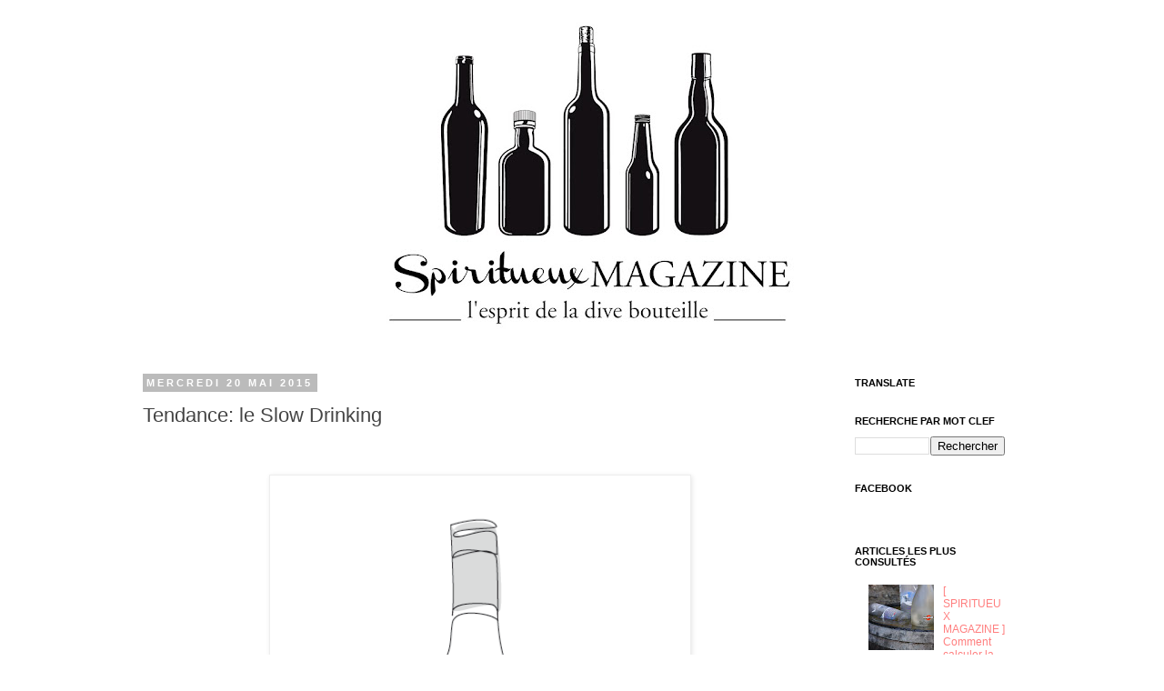

--- FILE ---
content_type: text/html; charset=UTF-8
request_url: http://www.spiritueuxmagazine.com/2013/02/tendance-le-slow-drinking.html
body_size: 16676
content:
<!DOCTYPE html>
<html class='v2' dir='ltr' xmlns='http://www.w3.org/1999/xhtml' xmlns:b='http://www.google.com/2005/gml/b' xmlns:data='http://www.google.com/2005/gml/data' xmlns:expr='http://www.google.com/2005/gml/expr'>
<head>
<link href='https://www.blogger.com/static/v1/widgets/335934321-css_bundle_v2.css' rel='stylesheet' type='text/css'/>
<meta content='IE=EmulateIE7' http-equiv='X-UA-Compatible'/>
<meta content='width=1100' name='viewport'/>
<meta content='text/html; charset=UTF-8' http-equiv='Content-Type'/>
<meta content='blogger' name='generator'/>
<link href='http://www.spiritueuxmagazine.com/favicon.ico' rel='icon' type='image/x-icon'/>
<link href='http://www.spiritueuxmagazine.com/2013/02/tendance-le-slow-drinking.html' rel='canonical'/>
<link rel="alternate" type="application/atom+xml" title="spiritueux magazine - Atom" href="http://www.spiritueuxmagazine.com/feeds/posts/default" />
<link rel="alternate" type="application/rss+xml" title="spiritueux magazine - RSS" href="http://www.spiritueuxmagazine.com/feeds/posts/default?alt=rss" />
<link rel="service.post" type="application/atom+xml" title="spiritueux magazine - Atom" href="https://www.blogger.com/feeds/6522779780909907797/posts/default" />

<link rel="alternate" type="application/atom+xml" title="spiritueux magazine - Atom" href="http://www.spiritueuxmagazine.com/feeds/1460292175853575407/comments/default" />
<!--Can't find substitution for tag [blog.ieCssRetrofitLinks]-->
<link href='https://blogger.googleusercontent.com/img/b/R29vZ2xl/AVvXsEhGgd1Hw5iqA1NDx_GuXcoR2LxYVczNUv6KUiVgmwvWAp1eHltNnKp05O8Kdb3GacDYFKYzGxSJjIdb7xXkhQay3Tk2Lk4eACB0pmiMRrp5aEM-rjmE3QFXsxd9q0Gu8SaIbto5n7rE7Enf/s640/Image+6.png' rel='image_src'/>
<meta content='http://www.spiritueuxmagazine.com/2013/02/tendance-le-slow-drinking.html' property='og:url'/>
<meta content='Tendance: le Slow Drinking' property='og:title'/>
<meta content='spiritueux magazine, l&#39;actualité des spiritueux, des tendances du bar, et des cocktails.' property='og:description'/>
<meta content='https://blogger.googleusercontent.com/img/b/R29vZ2xl/AVvXsEhGgd1Hw5iqA1NDx_GuXcoR2LxYVczNUv6KUiVgmwvWAp1eHltNnKp05O8Kdb3GacDYFKYzGxSJjIdb7xXkhQay3Tk2Lk4eACB0pmiMRrp5aEM-rjmE3QFXsxd9q0Gu8SaIbto5n7rE7Enf/w1200-h630-p-k-no-nu/Image+6.png' property='og:image'/>
<title>spiritueux magazine: Tendance: le Slow Drinking</title>
<style id='page-skin-1' type='text/css'><!--
/*
-----------------------------------------------
Blogger Template Style
Name:     Simple
Designer: Josh Peterson
URL:      www.noaesthetic.com
----------------------------------------------- */
/* Variable definitions
====================
<Variable name="keycolor" description="Main Color" type="color" default="#66bbdd"/>
<Group description="Page Text" selector="body">
<Variable name="body.font" description="Font" type="font"
default="normal normal 12px Arial, Tahoma, Helvetica, FreeSans, sans-serif"/>
<Variable name="body.text.color" description="Text Color" type="color" default="#222222"/>
</Group>
<Group description="Backgrounds" selector=".body-fauxcolumns-outer">
<Variable name="body.background.color" description="Outer Background" type="color" default="#66bbdd"/>
<Variable name="content.background.color" description="Main Background" type="color" default="#ffffff"/>
<Variable name="header.background.color" description="Header Background" type="color" default="transparent"/>
</Group>
<Group description="Links" selector=".main-outer">
<Variable name="link.color" description="Link Color" type="color" default="#2288bb"/>
<Variable name="link.visited.color" description="Visited Color" type="color" default="#888888"/>
<Variable name="link.hover.color" description="Hover Color" type="color" default="#33aaff"/>
</Group>
<Group description="Blog Title" selector=".header h1">
<Variable name="header.font" description="Font" type="font"
default="normal normal 60px Arial, Tahoma, Helvetica, FreeSans, sans-serif"/>
<Variable name="header.text.color" description="Title Color" type="color" default="#3399bb" />
</Group>
<Group description="Blog Description" selector=".header .description">
<Variable name="description.text.color" description="Description Color" type="color"
default="#777777" />
</Group>
<Group description="Tabs Text" selector=".tabs-inner .widget li a">
<Variable name="tabs.font" description="Font" type="font"
default="normal normal 14px Arial, Tahoma, Helvetica, FreeSans, sans-serif"/>
<Variable name="tabs.text.color" description="Text Color" type="color" default="#999999"/>
<Variable name="tabs.selected.text.color" description="Selected Color" type="color" default="#000000"/>
</Group>
<Group description="Tabs Background" selector=".tabs-outer .PageList">
<Variable name="tabs.background.color" description="Background Color" type="color" default="#f5f5f5"/>
<Variable name="tabs.selected.background.color" description="Selected Color" type="color" default="#eeeeee"/>
</Group>
<Group description="Post Title" selector="h3.post-title, .comments h4">
<Variable name="post.title.font" description="Font" type="font"
default="normal normal 22px Arial, Tahoma, Helvetica, FreeSans, sans-serif"/>
</Group>
<Group description="Date Header" selector=".date-header">
<Variable name="date.header.color" description="Text Color" type="color"
default="#444444"/>
<Variable name="date.header.background.color" description="Background Color" type="color"
default="transparent"/>
</Group>
<Group description="Post Footer" selector=".post-footer">
<Variable name="post.footer.text.color" description="Text Color" type="color" default="#666666"/>
<Variable name="post.footer.background.color" description="Background Color" type="color"
default="#f9f9f9"/>
<Variable name="post.footer.border.color" description="Shadow Color" type="color" default="#eeeeee"/>
</Group>
<Group description="Gadgets" selector="h2">
<Variable name="widget.title.font" description="Title Font" type="font"
default="normal bold 11px Arial, Tahoma, Helvetica, FreeSans, sans-serif"/>
<Variable name="widget.title.text.color" description="Title Color" type="color" default="#000000"/>
<Variable name="widget.alternate.text.color" description="Alternate Color" type="color" default="#999999"/>
</Group>
<Group description="Images" selector=".main-inner">
<Variable name="image.background.color" description="Background Color" type="color" default="#ffffff"/>
<Variable name="image.border.color" description="Border Color" type="color" default="#eeeeee"/>
<Variable name="image.text.color" description="Caption Text Color" type="color" default="#444444"/>
</Group>
<Group description="Accents" selector=".content-inner">
<Variable name="body.rule.color" description="Separator Line Color" type="color" default="#eeeeee"/>
<Variable name="tabs.border.color" description="Tabs Border Color" type="color" default="transparent"/>
</Group>
<Variable name="body.background" description="Body Background" type="background"
color="#ffffff" default="$(color) none repeat scroll top left"/>
<Variable name="body.background.override" description="Body Background Override" type="string" default=""/>
<Variable name="body.background.gradient.cap" description="Body Gradient Cap" type="url"
default="url(//www.blogblog.com/1kt/simple/gradients_light.png)"/>
<Variable name="body.background.gradient.tile" description="Body Gradient Tile" type="url"
default="url(//www.blogblog.com/1kt/simple/body_gradient_tile_light.png)"/>
<Variable name="content.background.color.selector" description="Content Background Color Selector" type="string" default=".content-inner"/>
<Variable name="content.padding" description="Content Padding" type="length" default="10px"/>
<Variable name="content.padding.horizontal" description="Content Horizontal Padding" type="length" default="10px"/>
<Variable name="content.shadow.spread" description="Content Shadow Spread" type="length" default="40px"/>
<Variable name="content.shadow.spread.webkit" description="Content Shadow Spread (WebKit)" type="length" default="5px"/>
<Variable name="content.shadow.spread.ie" description="Content Shadow Spread (IE)" type="length" default="10px"/>
<Variable name="main.border.width" description="Main Border Width" type="length" default="0"/>
<Variable name="header.background.gradient" description="Header Gradient" type="url" default="none"/>
<Variable name="header.shadow.offset.left" description="Header Shadow Offset Left" type="length" default="-1px"/>
<Variable name="header.shadow.offset.top" description="Header Shadow Offset Top" type="length" default="-1px"/>
<Variable name="header.shadow.spread" description="Header Shadow Spread" type="length" default="1px"/>
<Variable name="header.padding" description="Header Padding" type="length" default="30px"/>
<Variable name="header.border.size" description="Header Border Size" type="length" default="1px"/>
<Variable name="header.bottom.border.size" description="Header Bottom Border Size" type="length" default="1px"/>
<Variable name="header.border.horizontalsize" description="Header Horizontal Border Size" type="length" default="0"/>
<Variable name="description.text.size" description="Description Text Size" type="string" default="140%"/>
<Variable name="tabs.margin.top" description="Tabs Margin Top" type="length" default="0" />
<Variable name="tabs.margin.side" description="Tabs Side Margin" type="length" default="30px" />
<Variable name="tabs.background.gradient" description="Tabs Background Gradient" type="url"
default="url(//www.blogblog.com/1kt/simple/gradients_light.png)"/>
<Variable name="tabs.border.width" description="Tabs Border Width" type="length" default="1px"/>
<Variable name="tabs.bevel.border.width" description="Tabs Bevel Border Width" type="length" default="1px"/>
<Variable name="date.header.padding" description="Date Header Padding" type="string" default="inherit"/>
<Variable name="date.header.letterspacing" description="Date Header Letter Spacing" type="string" default="inherit"/>
<Variable name="date.header.margin" description="Date Header Margin" type="string" default="inherit"/>
<Variable name="post.margin.bottom" description="Post Bottom Margin" type="length" default="25px"/>
<Variable name="image.border.small.size" description="Image Border Small Size" type="length" default="2px"/>
<Variable name="image.border.large.size" description="Image Border Large Size" type="length" default="5px"/>
<Variable name="page.width.selector" description="Page Width Selector" type="string" default=".region-inner"/>
<Variable name="page.width" description="Page Width" type="string" default="auto"/>
<Variable name="main.section.margin" description="Main Section Margin" type="length" default="15px"/>
<Variable name="main.padding" description="Main Padding" type="length" default="15px"/>
<Variable name="main.padding.top" description="Main Padding Top" type="length" default="30px"/>
<Variable name="main.padding.bottom" description="Main Padding Bottom" type="length" default="30px"/>
<Variable name="paging.background"
color="#ffffff"
description="Background of blog paging area" type="background"
default="transparent none no-repeat scroll top center"/>
<Variable name="footer.bevel" description="Bevel border length of footer" type="length" default="0"/>
<Variable name="mobile.background.overlay" description="Mobile Background Overlay" type="string"
default="transparent none repeat scroll top left"/>
<Variable name="mobile.background.size" description="Mobile Background Size" type="string" default="auto"/>
<Variable name="mobile.button.color" description="Mobile Button Color" type="color" default="#ffffff" />
<Variable name="startSide" description="Side where text starts in blog language" type="automatic" default="left"/>
<Variable name="endSide" description="Side where text ends in blog language" type="automatic" default="right"/>
*/
/* Content
----------------------------------------------- */
/* supprimer navbar */
#navbar {display: none;} body {
font: normal normal 12px 'Trebuchet MS', Trebuchet, Verdana, sans-serif;
color: #444444;
background: #ffffff none repeat scroll top left;
padding: 0 0 0 0;
}
html body .region-inner {
min-width: 0;
max-width: 100%;
width: auto;
}
a:link {
text-decoration:none;
color: #ff7f7f;
}
a:visited {
text-decoration:none;
color: #ff7f7f;
}
a:hover {
text-decoration:underline;
color: #ff0000;
}
.body-fauxcolumn-outer .fauxcolumn-inner {
background: transparent none repeat scroll top left;
_background-image: none;
}
.body-fauxcolumn-outer .cap-top {
position: absolute;
z-index: 1;
height: 400px;
width: 100%;
background: #ffffff none repeat scroll top left;
}
.body-fauxcolumn-outer .cap-top .cap-left {
width: 100%;
background: transparent none repeat-x scroll top left;
_background-image: none;
}
.content-outer {
-moz-box-shadow: 0 0 0 rgba(0, 0, 0, .15);
-webkit-box-shadow: 0 0 0 rgba(0, 0, 0, .15);
-goog-ms-box-shadow: 0 0 0 #333333;
box-shadow: 0 0 0 rgba(0, 0, 0, .15);
margin-bottom: 1px;
}
.content-inner {
padding: 10px 40px;
}
.content-inner {
background-color: #ffffff;
}
/* Header
----------------------------------------------- */
.header-outer {
background: transparent none repeat-x scroll 0 -400px;
_background-image: none;
}
.Header h1 {
font: normal normal 40px 'Trebuchet MS',Trebuchet,Verdana,sans-serif;
color: #000000;
text-shadow: 0 0 0 rgba(0, 0, 0, .2);
}
.Header h1 a {
color: #000000;
}
.Header .description {
font-size: 18px;
color: #000000;
}
.header-inner .Header .titlewrapper {
padding: 22px 0;
}
.header-inner .Header .descriptionwrapper {
padding: 0 0;
}
/* Tabs
----------------------------------------------- */
.tabs-inner .section:first-child {
border-top: 0 solid #dddddd;
}
.tabs-inner .section:first-child ul {
margin-top: -1px;
border-top: 1px solid #dddddd;
border-left: 1px solid #dddddd;
border-right: 1px solid #dddddd;
}
.tabs-inner .widget ul {
background: transparent none repeat-x scroll 0 -800px;
_background-image: none;
border-bottom: 1px solid #dddddd;
margin-top: 0;
margin-left: -30px;
margin-right: -30px;
}
.tabs-inner .widget li a {
display: inline-block;
padding: .6em 1em;
font: normal normal 12px 'Trebuchet MS', Trebuchet, Verdana, sans-serif;
color: #000000;
border-left: 1px solid #ffffff;
border-right: 1px solid #dddddd;
}
.tabs-inner .widget li:first-child a {
border-left: none;
}
.tabs-inner .widget li.selected a, .tabs-inner .widget li a:hover {
color: #000000;
background-color: #eeeeee;
text-decoration: none;
}
/* Columns
----------------------------------------------- */
.main-outer {
border-top: 0 solid transparent;
}
.fauxcolumn-left-outer .fauxcolumn-inner {
border-right: 1px solid transparent;
}
.fauxcolumn-right-outer .fauxcolumn-inner {
border-left: 1px solid transparent;
}
/* Headings
----------------------------------------------- */
h2 {
margin: 0 0 1em 0;
font: normal bold 11px 'Trebuchet MS',Trebuchet,Verdana,sans-serif;
color: #000000;
text-transform: uppercase;
}
/* Widgets
----------------------------------------------- */
.widget .zippy {
color: #999999;
text-shadow: 2px 2px 1px rgba(0, 0, 0, .1);
}
.widget .popular-posts ul {
list-style: none;
}
/* Posts
----------------------------------------------- */
.date-header span {
background-color: #bbbbbb;
color: #ffffff;
padding: 0.4em;
letter-spacing: 3px;
margin: inherit;
}
.main-inner {
padding-top: 35px;
padding-bottom: 65px;
}
.main-inner .column-center-inner {
padding: 0 0;
}
.main-inner .column-center-inner .section {
margin: 0 1em;
}
.post {
margin: 0 0 45px 0;
}
h3.post-title, .comments h4 {
font: normal normal 22px Arial, Tahoma, Helvetica, FreeSans, sans-serif;
margin: .75em 0 0;
}
.post-body {
font-size: 110%;
line-height: 1.4;
position: relative;
}
.post-body img, .post-body .tr-caption-container, .Profile img, .Image img,
.BlogList .item-thumbnail img {
padding: 2px;
background: #ffffff;
border: 1px solid #eeeeee;
-moz-box-shadow: 1px 1px 5px rgba(0, 0, 0, .1);
-webkit-box-shadow: 1px 1px 5px rgba(0, 0, 0, .1);
box-shadow: 1px 1px 5px rgba(0, 0, 0, .1);
}
.post-body img, .post-body .tr-caption-container {
padding: 5px;
}
.post-body .tr-caption-container {
color: #666666;
}
.post-body .tr-caption-container img {
padding: 0;
background: transparent;
border: none;
-moz-box-shadow: 0 0 0 rgba(0, 0, 0, .1);
-webkit-box-shadow: 0 0 0 rgba(0, 0, 0, .1);
box-shadow: 0 0 0 rgba(0, 0, 0, .1);
}
.post-header {
margin: 0 0 1.5em;
line-height: 1.6;
font-size: 90%;
}
.post-footer {
margin: 20px -2px 0;
padding: 5px 10px;
color: #000000;
background-color: #eeeeee;
border-bottom: 1px solid #eeeeee;
line-height: 1.6;
font-size: 90%;
}
#comments .comment-author {
padding-top: 1.5em;
border-top: 1px solid transparent;
background-position: 0 1.5em;
}
#comments .comment-author:first-child {
padding-top: 0;
border-top: none;
}
.avatar-image-container {
margin: .2em 0 0;
}
#comments .avatar-image-container img {
border: 1px solid #eeeeee;
}
/* Comments
----------------------------------------------- */
.comments .comments-content .icon.blog-author {
background-repeat: no-repeat;
background-image: url([data-uri]);
}
.comments .comments-content .loadmore a {
border-top: 1px solid #999999;
border-bottom: 1px solid #999999;
}
.comments .comment-thread.inline-thread {
background-color: #eeeeee;
}
.comments .continue {
border-top: 2px solid #999999;
}
/* Accents
---------------------------------------------- */
.section-columns td.columns-cell {
border-left: 1px solid transparent;
}
.blog-pager {
background: transparent url(//www.blogblog.com/1kt/simple/paging_dot.png) repeat-x scroll top center;
}
.blog-pager-older-link, .home-link,
.blog-pager-newer-link {
background-color: #ffffff;
padding: 5px;
}
.footer-outer {
border-top: 1px dashed #bbbbbb;
}
/* Mobile
----------------------------------------------- */
body.mobile  {
background-size: auto;
}
.mobile .body-fauxcolumn-outer {
background: transparent none repeat scroll top left;
}
.mobile .body-fauxcolumn-outer .cap-top {
background-size: 100% auto;
}
.mobile .content-outer {
-webkit-box-shadow: 0 0 3px rgba(0, 0, 0, .15);
box-shadow: 0 0 3px rgba(0, 0, 0, .15);
padding: 0 0;
}
body.mobile .AdSense {
margin: 0 -0;
}
.mobile .tabs-inner .widget ul {
margin-left: 0;
margin-right: 0;
}
.mobile .post {
margin: 0;
}
.mobile .main-inner .column-center-inner .section {
margin: 0;
}
.mobile .date-header span {
padding: 0.1em 10px;
margin: 0 -10px;
}
.mobile h3.post-title {
margin: 0;
}
.mobile .blog-pager {
background: transparent none no-repeat scroll top center;
}
.mobile .footer-outer {
border-top: none;
}
.mobile .main-inner, .mobile .footer-inner {
background-color: #ffffff;
}
.mobile-index-contents {
color: #444444;
}
.mobile-link-button {
background-color: #ff7f7f;
}
.mobile-link-button a:link, .mobile-link-button a:visited {
color: #ffffff;
}
.mobile .tabs-inner .section:first-child {
border-top: none;
}
.mobile .tabs-inner .PageList .widget-content {
background-color: #eeeeee;
color: #000000;
border-top: 1px solid #dddddd;
border-bottom: 1px solid #dddddd;
}
.mobile .tabs-inner .PageList .widget-content .pagelist-arrow {
border-left: 1px solid #dddddd;
}

--></style>
<style id='template-skin-1' type='text/css'><!--
body {
min-width: 1070px;
}
.content-outer, .content-fauxcolumn-outer, .region-inner {
min-width: 1070px;
max-width: 1070px;
_width: 1070px;
}
.main-inner .columns {
padding-left: 0px;
padding-right: 225px;
}
.main-inner .fauxcolumn-center-outer {
left: 0px;
right: 225px;
/* IE6 does not respect left and right together */
_width: expression(this.parentNode.offsetWidth -
parseInt("0px") -
parseInt("225px") + 'px');
}
.main-inner .fauxcolumn-left-outer {
width: 0px;
}
.main-inner .fauxcolumn-right-outer {
width: 225px;
}
.main-inner .column-left-outer {
width: 0px;
right: 100%;
margin-left: -0px;
}
.main-inner .column-right-outer {
width: 225px;
margin-right: -225px;
}
#layout {
min-width: 0;
}
#layout .content-outer {
min-width: 0;
width: 800px;
}
#layout .region-inner {
min-width: 0;
width: auto;
}
--></style>
<script type='text/javascript'>

  var _gaq = _gaq || [];
  _gaq.push(['_setAccount', 'UA-38297756-1']);
  _gaq.push(['_trackPageview']);

  (function() {
    var ga = document.createElement('script'); ga.type = 'text/javascript'; ga.async = true;
    ga.src = ('https:' == document.location.protocol ? 'https://ssl' : 'http://www') + '.google-analytics.com/ga.js';
    var s = document.getElementsByTagName('script')[0]; s.parentNode.insertBefore(ga, s);
  })();

</script>
<link href='https://www.blogger.com/dyn-css/authorization.css?targetBlogID=6522779780909907797&amp;zx=b1fe2402-f717-406e-a89f-b05b22faea21' media='none' onload='if(media!=&#39;all&#39;)media=&#39;all&#39;' rel='stylesheet'/><noscript><link href='https://www.blogger.com/dyn-css/authorization.css?targetBlogID=6522779780909907797&amp;zx=b1fe2402-f717-406e-a89f-b05b22faea21' rel='stylesheet'/></noscript>
<meta name='google-adsense-platform-account' content='ca-host-pub-1556223355139109'/>
<meta name='google-adsense-platform-domain' content='blogspot.com'/>

</head>
<body class='loading'>
<div class='navbar section' id='navbar'><div class='widget Navbar' data-version='1' id='Navbar1'><script type="text/javascript">
    function setAttributeOnload(object, attribute, val) {
      if(window.addEventListener) {
        window.addEventListener('load',
          function(){ object[attribute] = val; }, false);
      } else {
        window.attachEvent('onload', function(){ object[attribute] = val; });
      }
    }
  </script>
<div id="navbar-iframe-container"></div>
<script type="text/javascript" src="https://apis.google.com/js/platform.js"></script>
<script type="text/javascript">
      gapi.load("gapi.iframes:gapi.iframes.style.bubble", function() {
        if (gapi.iframes && gapi.iframes.getContext) {
          gapi.iframes.getContext().openChild({
              url: 'https://www.blogger.com/navbar/6522779780909907797?po\x3d1460292175853575407\x26origin\x3dhttp://www.spiritueuxmagazine.com',
              where: document.getElementById("navbar-iframe-container"),
              id: "navbar-iframe"
          });
        }
      });
    </script><script type="text/javascript">
(function() {
var script = document.createElement('script');
script.type = 'text/javascript';
script.src = '//pagead2.googlesyndication.com/pagead/js/google_top_exp.js';
var head = document.getElementsByTagName('head')[0];
if (head) {
head.appendChild(script);
}})();
</script>
</div></div>
<div class='body-fauxcolumns'>
<div class='fauxcolumn-outer body-fauxcolumn-outer'>
<div class='cap-top'>
<div class='cap-left'></div>
<div class='cap-right'></div>
</div>
<div class='fauxborder-left'>
<div class='fauxborder-right'></div>
<div class='fauxcolumn-inner'>
</div>
</div>
<div class='cap-bottom'>
<div class='cap-left'></div>
<div class='cap-right'></div>
</div>
</div>
</div>
<div class='content'>
<div class='content-fauxcolumns'>
<div class='fauxcolumn-outer content-fauxcolumn-outer'>
<div class='cap-top'>
<div class='cap-left'></div>
<div class='cap-right'></div>
</div>
<div class='fauxborder-left'>
<div class='fauxborder-right'></div>
<div class='fauxcolumn-inner'>
</div>
</div>
<div class='cap-bottom'>
<div class='cap-left'></div>
<div class='cap-right'></div>
</div>
</div>
</div>
<div class='content-outer'>
<div class='content-cap-top cap-top'>
<div class='cap-left'></div>
<div class='cap-right'></div>
</div>
<div class='fauxborder-left content-fauxborder-left'>
<div class='fauxborder-right content-fauxborder-right'></div>
<div class='content-inner'>
<header>
<div class='header-outer'>
<div class='header-cap-top cap-top'>
<div class='cap-left'></div>
<div class='cap-right'></div>
</div>
<div class='fauxborder-left header-fauxborder-left'>
<div class='fauxborder-right header-fauxborder-right'></div>
<div class='region-inner header-inner'>
<div class='header section' id='header'><div class='widget Header' data-version='1' id='Header1'>
<div id='header-inner'>
<a href='http://www.spiritueuxmagazine.com/' style='display: block'>
<img alt='spiritueux magazine' height='370px; ' id='Header1_headerimg' src='https://blogger.googleusercontent.com/img/b/R29vZ2xl/AVvXsEg3Wm0u5prU7vWesKmdOrWo6bQ5CzoTR19VGMYPegVUi-XCg6Vw6kTb9LI86LjHNhzTLNnVZFILEtRcv4gyZUIMQn4IATBvYD3Y3Xtx0xFB3zShdhPBvdz4b13aGKG-MmtrMYC8aB2ZXRkk/s1000/okok.jpg' style='display: block' width='1000px; '/>
</a>
</div>
</div></div>
</div>
</div>
<div class='header-cap-bottom cap-bottom'>
<div class='cap-left'></div>
<div class='cap-right'></div>
</div>
</div>
</header>
<div class='tabs-outer'>
<div class='tabs-cap-top cap-top'>
<div class='cap-left'></div>
<div class='cap-right'></div>
</div>
<div class='fauxborder-left tabs-fauxborder-left'>
<div class='fauxborder-right tabs-fauxborder-right'></div>
<div class='region-inner tabs-inner'>
<div class='tabs no-items section' id='crosscol'></div>
<div class='tabs no-items section' id='crosscol-overflow'></div>
</div>
</div>
<div class='tabs-cap-bottom cap-bottom'>
<div class='cap-left'></div>
<div class='cap-right'></div>
</div>
</div>
<div class='main-outer'>
<div class='main-cap-top cap-top'>
<div class='cap-left'></div>
<div class='cap-right'></div>
</div>
<div class='fauxborder-left main-fauxborder-left'>
<div class='fauxborder-right main-fauxborder-right'></div>
<div class='region-inner main-inner'>
<div class='columns fauxcolumns'>
<div class='fauxcolumn-outer fauxcolumn-center-outer'>
<div class='cap-top'>
<div class='cap-left'></div>
<div class='cap-right'></div>
</div>
<div class='fauxborder-left'>
<div class='fauxborder-right'></div>
<div class='fauxcolumn-inner'>
</div>
</div>
<div class='cap-bottom'>
<div class='cap-left'></div>
<div class='cap-right'></div>
</div>
</div>
<div class='fauxcolumn-outer fauxcolumn-left-outer'>
<div class='cap-top'>
<div class='cap-left'></div>
<div class='cap-right'></div>
</div>
<div class='fauxborder-left'>
<div class='fauxborder-right'></div>
<div class='fauxcolumn-inner'>
</div>
</div>
<div class='cap-bottom'>
<div class='cap-left'></div>
<div class='cap-right'></div>
</div>
</div>
<div class='fauxcolumn-outer fauxcolumn-right-outer'>
<div class='cap-top'>
<div class='cap-left'></div>
<div class='cap-right'></div>
</div>
<div class='fauxborder-left'>
<div class='fauxborder-right'></div>
<div class='fauxcolumn-inner'>
</div>
</div>
<div class='cap-bottom'>
<div class='cap-left'></div>
<div class='cap-right'></div>
</div>
</div>
<!-- corrects IE6 width calculation -->
<div class='columns-inner'>
<div class='column-center-outer'>
<div class='column-center-inner'>
<div class='main section' id='main'><div class='widget Blog' data-version='1' id='Blog1'>
<div class='blog-posts hfeed'>

          <div class="date-outer">
        
<h2 class='date-header'><span>mercredi 20 mai 2015</span></h2>

          <div class="date-posts">
        
<div class='post-outer'>
<div class='post hentry' itemprop='blogPost' itemscope='itemscope' itemtype='http://schema.org/BlogPosting'>
<meta content='https://blogger.googleusercontent.com/img/b/R29vZ2xl/AVvXsEhGgd1Hw5iqA1NDx_GuXcoR2LxYVczNUv6KUiVgmwvWAp1eHltNnKp05O8Kdb3GacDYFKYzGxSJjIdb7xXkhQay3Tk2Lk4eACB0pmiMRrp5aEM-rjmE3QFXsxd9q0Gu8SaIbto5n7rE7Enf/s72-c/Image+6.png' itemprop='image_url'/>
<a name='1460292175853575407'></a>
<h3 class='post-title entry-title' itemprop='name'>
Tendance: le Slow Drinking
</h3>
<div class='post-header'>
<div class='post-header-line-1'></div>
</div>
<div class='post-body entry-content' id='post-body-1460292175853575407' itemprop='description articleBody'>
<div>
<script>(function(d){
var js, id = 'facebook-jssdk'; if (d.getElementById(id)) {return;}
js = d.createElement('script'); js.id = id; js.async = true;
js.src = "//connect.facebook.net/en_US/all.js#xfbml=1";
d.getElementsByTagName('head')[0].appendChild(js);
}(document));</script>
<fb:like action='like' colorscheme='light' font='verdana' href='http://www.spiritueuxmagazine.com/2013/02/tendance-le-slow-drinking.html' layout='standard' send='true' show_faces='false'></fb:like>
</div><div dir="ltr" style="text-align: left;" trbidi="on">
<br />
<div class="separator" style="clear: both; text-align: center;">
<a href="https://blogger.googleusercontent.com/img/b/R29vZ2xl/AVvXsEhGgd1Hw5iqA1NDx_GuXcoR2LxYVczNUv6KUiVgmwvWAp1eHltNnKp05O8Kdb3GacDYFKYzGxSJjIdb7xXkhQay3Tk2Lk4eACB0pmiMRrp5aEM-rjmE3QFXsxd9q0Gu8SaIbto5n7rE7Enf/s1600/Image+6.png" imageanchor="1" style="margin-left: 1em; margin-right: 1em;"><img border="0" height="640" src="https://blogger.googleusercontent.com/img/b/R29vZ2xl/AVvXsEhGgd1Hw5iqA1NDx_GuXcoR2LxYVczNUv6KUiVgmwvWAp1eHltNnKp05O8Kdb3GacDYFKYzGxSJjIdb7xXkhQay3Tk2Lk4eACB0pmiMRrp5aEM-rjmE3QFXsxd9q0Gu8SaIbto5n7rE7Enf/s640/Image+6.png" width="452" /></a></div>
<div style="text-align: left;">
<span class="Apple-style-span" style="font-family: Verdana, sans-serif; font-size: small;"><br /></span></div>
<div style="text-align: left;">
<span class="Apple-style-span" style="font-family: Verdana, sans-serif; font-size: small;">Le Slow Drinking est un nouvel art de vivre la dégustation&nbsp;</span><span class="Apple-style-span" style="font-family: Verdana, sans-serif; font-size: small;">de boissons alcoolisées, où tout est pensé pour favoriser&nbsp;</span><span class="Apple-style-span" style="font-family: Verdana, sans-serif; font-size: small;">une consommation modérée, seule véritable source de plaisir.</span></div>
<div style="text-align: left;">
<span class="Apple-style-span" style="font-family: Verdana, sans-serif;"></span><br />
<a name="more"></a><span class="Apple-style-span" style="font-family: Verdana, sans-serif;"><br /></span></div>
<div style="text-align: left;">
<span class="Apple-style-span" style="font-family: Verdana, sans-serif;">Dans nos sociétés éprises de vitesse, des voix de plus&nbsp;</span><span class="Apple-style-span" style="font-family: Verdana, sans-serif;">en plus nombreuses se font entendre pour célébrer&nbsp;</span><span class="Apple-style-span" style="font-family: Verdana, sans-serif;"><a href="http://www.amazon.fr/%C3%89loge-lenteur-Et-nous-ralentissions/dp/2501055241/ref=sr_1_1?ie=UTF8&amp;qid=1360319295&amp;sr=8-1">l&#8217;éloge de la lenteur</a>. Parmi elles, celle de Carlo Petrini,&nbsp;</span><span class="Apple-style-span" style="font-family: Verdana, sans-serif;">fondateur du mouvement Slow Food à Rome en 1986, a eu&nbsp;</span><span class="Apple-style-span" style="font-family: Verdana, sans-serif;">de nombreux échos parce qu&#8217;elle associe une philosophie&nbsp;</span><span class="Apple-style-span" style="font-family: Verdana, sans-serif;">à des pratiques culinaires et sociales.</span></div>
<div style="text-align: left;">
<span class="Apple-style-span" style="font-family: Verdana, sans-serif; font-size: small;"><br /></span></div>
<div style="text-align: left;">
<span class="Apple-style-span" style="font-family: Verdana, sans-serif; font-size: small;">Le Slow Drinking s&#8217;inscrit dans cet esprit afin de faire&nbsp;</span><span class="Apple-style-span" style="font-family: Verdana, sans-serif; font-size: small;">partager un nouvel art de déguster.&nbsp;</span><span class="Apple-style-span" style="font-family: Verdana, sans-serif; font-size: small;">Prendre son temps pour préparer, savourer et partager&nbsp;</span><span class="Apple-style-span" style="font-family: Verdana, sans-serif; font-size: small;">la dégustation d&#8217;une boisson accompagnée d&#8217;un mets&nbsp;</span><span class="Apple-style-span" style="font-family: Verdana, sans-serif; font-size: small;">permet à la qualité, celle de la boisson et du moment,&nbsp;</span><span class="Apple-style-span" style="font-family: Verdana, sans-serif; font-size: small;">de prendre le pas sur la quantité.&nbsp;</span><span class="Apple-style-span" style="font-family: Verdana, sans-serif; font-size: small;">À travers la valorisation des sensations visuelles, olfactives&nbsp;</span><span class="Apple-style-span" style="font-family: Verdana, sans-serif; font-size: small;">et gustatives, l&#8217;association de saveurs et l&#8217;évocation&nbsp;</span><span class="Apple-style-span" style="font-family: Verdana, sans-serif; font-size: small;">d&#8217;une histoire, l&#8217;objectif du Slow Drinking est de favoriser&nbsp;</span><span class="Apple-style-span" style="font-family: Verdana, sans-serif; font-size: small;">une consommation modérée et responsable, seule source&nbsp;</span><span class="Apple-style-span" style="font-family: Verdana, sans-serif; font-size: small;">de plaisir.</span><span class="Apple-style-span" style="font-family: Verdana, sans-serif; font-size: small;"><br /></span></div>
<div style="text-align: left;">
<span class="Apple-style-span" style="font-family: Verdana, sans-serif; font-size: small;">Pour nos esprits du XXI&nbsp;siècle, penser la lenteur est presque un défi car elle est</span><span class="Apple-style-span" style="font-family: Verdana, sans-serif; font-size: small;">devenue étrangère à nos rythmes de vie urbains, à notre culture de l&#8217;immédiat</span><span class="Apple-style-span" style="font-family: Verdana, sans-serif; font-size: small;">nourrie par la révolution digitale, à nos gestes impatients, à nos esprits toujours</span><span class="Apple-style-span" style="font-family: Verdana, sans-serif; font-size: small;">projetés dans l&#8217;instant suivant.&nbsp;</span><span class="Apple-style-span" style="font-family: Verdana, sans-serif; font-size: small;">Or, la lenteur réhabilite l&#8217;instant présent : ralentir, c&#8217;est retrouver le temps de&nbsp;</span><span class="Apple-style-span" style="font-family: Verdana, sans-serif; font-size: small;">penser, de sentir, d&#8217;échanger. En un mot : prendre son temps pour apprécier&nbsp;</span><span class="Apple-style-span" style="font-family: Verdana, sans-serif; font-size: small;">et vivre plus profondément, plus intensément.</span><br />
<span class="Apple-style-span" style="font-family: Verdana, sans-serif; font-size: small;"><br /></span><span class="Apple-style-span" style="font-family: Verdana, sans-serif; font-size: small;">En matière de dégustation, prendre le temps est aussi une clé pour accéder</span><span class="Apple-style-span" style="font-family: Verdana, sans-serif; font-size: small;">à la qualité, au partage et bien sûr au plaisir. Prendre son temps permet de</span><span class="Apple-style-span" style="font-family: Verdana, sans-serif; font-size: small;">mobiliser ses sens, de découvrir des sensations, d&#8217;enrichir son expérience</span><span class="Apple-style-span" style="font-family: Verdana, sans-serif; font-size: small;">en essayant une recette, en goûtant un nouveau mets&#8230;&nbsp;</span><span class="Apple-style-span" style="font-family: Verdana, sans-serif; font-size: small;">Qui dînerait seul, en 20 minutes, dans un restaurant étoilé ?&nbsp;</span><span class="Apple-style-span" style="font-family: Verdana, sans-serif; font-size: small;">Ralentir permet de ritualiser la dégustation et de lui redonner toute sa dimension&nbsp;</span><span class="Apple-style-span" style="font-family: Verdana, sans-serif; font-size: small;">d&#8217;expérience sensorielle et son rôle social.</span></div>
<div style="text-align: left;">
<span class="Apple-style-span" style="font-family: Verdana, sans-serif; font-size: small;"><br /></span><span class="Apple-style-span" style="font-family: Verdana, sans-serif; font-size: small;">C&#8217;est dans cet esprit que le Bacardi-Martini France et un comité d&#8217;experts ont&nbsp;</span><span class="Apple-style-span" style="font-family: Verdana, sans-serif; font-size: small;">conçu le Slow Drinking. Cet art de vivre la dégustation fait écho aux valeurs et</span><span class="Apple-style-span" style="font-family: Verdana, sans-serif; font-size: small;">aux pratiques de l&#8217;entreprise, impliquée depuis de nombreuses années dans</span><span class="Apple-style-span" style="font-family: Verdana, sans-serif; font-size: small;">la promotion d&#8217;une consommation responsable, où plaisir et modération sont</span><span class="Apple-style-span" style="font-family: Verdana, sans-serif; font-size: small;">indissociables. Répondant à une aspiration de plus en plus partagée, le Slow</span><span class="Apple-style-span" style="font-family: Verdana, sans-serif; font-size: small;">Drinking propose un véritable art de vivre la dégustation de boissons alcoolisées</span><span class="Apple-style-span" style="font-family: Verdana, sans-serif; font-size: small;">basé sur la qualité (du moment, des ingrédients&#8230;) et non la quantité.</span></div>
<div style="text-align: left;">
<span class="Apple-style-span" style="font-family: Verdana, sans-serif; font-size: small;"><br /></span></div>
<div style="text-align: left;">
<span class="Apple-style-span" style="font-family: Verdana, sans-serif; font-size: small;">Le Slow Drinking propose aux consommateurs de boissons alcoolisées une philosophie qui vise à faire de la dégustation&nbsp;</span><span class="Apple-style-span" style="font-family: Verdana, sans-serif; font-size: small;">un moment de convivialité où l&#8217;on va prendre le temps d&#8217;apprécier chaque instant, chaque étape.&nbsp;</span><span class="Apple-style-span" style="font-family: Verdana, sans-serif; font-size: small;">Inspiré notamment des techniques de dégustation du vin, le Slow Drinking valorise et explicite les perceptions&nbsp;</span><span class="Apple-style-span" style="font-family: Verdana, sans-serif; font-size: small;">organoleptiques, suggère des rituels et des modes de dégustation qui s&#8217;opposent à une consommation rapide, machinale</span><span class="Apple-style-span" style="font-family: Verdana, sans-serif; font-size: small;">ou solitaire des boissons alcoolisées.</span></div>
<div style="text-align: left;">
<span class="Apple-style-span" style="font-family: Verdana, sans-serif; font-size: small;"><br /></span></div>
<div style="text-align: left;">
<span class="Apple-style-span" style="font-family: Verdana, sans-serif; font-size: small;">Cheers,</span></div>
<div style="text-align: left;">
<span class="Apple-style-span" style="font-family: Verdana, sans-serif; font-size: small;"><br /></span></div>
<div style="text-align: left;">
<span class="Apple-style-span" style="font-family: Verdana, sans-serif; font-size: small;">F.</span></div>
<div style="text-align: left;">
<span class="Apple-style-span" style="font-family: Verdana, sans-serif; font-size: small;"><br /></span></div>
<div class="separator" style="clear: both; text-align: center;">
<a href="https://blogger.googleusercontent.com/img/b/R29vZ2xl/AVvXsEim0NKEc4jkrPr_1xbYarNv4Ys7nZz7jBxSNH9iaR1XwXWdKaNueicO_AAW9JuSj5DzDI-uaem42E2rGT0oByZXGsnVPIC3FBgDv7qaN29lXs6RSk_t-TDWS29u-JfgKkRcujkhbbILyJaD/s1600/Image+5.png" imageanchor="1" style="margin-left: 1em; margin-right: 1em;"><img border="0" height="640" src="https://blogger.googleusercontent.com/img/b/R29vZ2xl/AVvXsEim0NKEc4jkrPr_1xbYarNv4Ys7nZz7jBxSNH9iaR1XwXWdKaNueicO_AAW9JuSj5DzDI-uaem42E2rGT0oByZXGsnVPIC3FBgDv7qaN29lXs6RSk_t-TDWS29u-JfgKkRcujkhbbILyJaD/s640/Image+5.png" width="634" /></a></div>
<div style="text-align: left;">
<span class="Apple-style-span" style="font-family: Verdana, sans-serif; font-size: small;"><br /></span></div>
<div style="text-align: left;">
<span class="Apple-style-span" style="font-family: Verdana, sans-serif; font-size: small;"><br /></span></div>
<div style="text-align: left;">
<span class="Apple-style-span" style="font-family: Verdana, sans-serif; font-size: small;"><br /></span></div>
</div>
<div style='clear: both;'></div>
</div>
<div class='post-footer'>
<div class='post-footer-line post-footer-line-1'><span class='post-author vcard'>
</span>
<span class='post-timestamp'>
</span>
<span class='post-comment-link'>
</span>
<span class='post-icons'>
</span>
<div class='post-share-buttons goog-inline-block'>
<a class='goog-inline-block share-button sb-email' href='https://www.blogger.com/share-post.g?blogID=6522779780909907797&postID=1460292175853575407&target=email' target='_blank' title='Envoyer par e-mail'><span class='share-button-link-text'>Envoyer par e-mail</span></a><a class='goog-inline-block share-button sb-blog' href='https://www.blogger.com/share-post.g?blogID=6522779780909907797&postID=1460292175853575407&target=blog' onclick='window.open(this.href, "_blank", "height=270,width=475"); return false;' target='_blank' title='BlogThis!'><span class='share-button-link-text'>BlogThis!</span></a><a class='goog-inline-block share-button sb-twitter' href='https://www.blogger.com/share-post.g?blogID=6522779780909907797&postID=1460292175853575407&target=twitter' target='_blank' title='Partager sur X'><span class='share-button-link-text'>Partager sur X</span></a><a class='goog-inline-block share-button sb-facebook' href='https://www.blogger.com/share-post.g?blogID=6522779780909907797&postID=1460292175853575407&target=facebook' onclick='window.open(this.href, "_blank", "height=430,width=640"); return false;' target='_blank' title='Partager sur Facebook'><span class='share-button-link-text'>Partager sur Facebook</span></a><a class='goog-inline-block share-button sb-pinterest' href='https://www.blogger.com/share-post.g?blogID=6522779780909907797&postID=1460292175853575407&target=pinterest' target='_blank' title='Partager sur Pinterest'><span class='share-button-link-text'>Partager sur Pinterest</span></a>
</div>
</div>
<div class='post-footer-line post-footer-line-2'><span class='post-labels'>
Libellés :
<a href='http://www.spiritueuxmagazine.com/search/label/bacardi%20martini%20france' rel='tag'>bacardi martini france</a>,
<a href='http://www.spiritueuxmagazine.com/search/label/culture%20spiritueuse' rel='tag'>culture spiritueuse</a>,
<a href='http://www.spiritueuxmagazine.com/search/label/%C3%A9loge%20de%20la%20lenteur' rel='tag'>éloge de la lenteur</a>,
<a href='http://www.spiritueuxmagazine.com/search/label/slow%20drinking' rel='tag'>slow drinking</a>,
<a href='http://www.spiritueuxmagazine.com/search/label/slow%20food' rel='tag'>slow food</a>,
<a href='http://www.spiritueuxmagazine.com/search/label/tendance' rel='tag'>tendance</a>,
<a href='http://www.spiritueuxmagazine.com/search/label/trends' rel='tag'>trends</a>,
<a href='http://www.spiritueuxmagazine.com/search/label/www.spiritueux%20magazine.com' rel='tag'>www.spiritueux magazine.com</a>
</span>
</div>
<div class='post-footer-line post-footer-line-3'><span class='post-location'>
</span>
</div>
</div>
</div>
<div class='comments' id='comments'>
<a name='comments'></a>
<h4>Aucun commentaire:</h4>
<div id='Blog1_comments-block-wrapper'>
<dl class='avatar-comment-indent' id='comments-block'>
</dl>
</div>
<p class='comment-footer'>
<div class='comment-form'>
<a name='comment-form'></a>
<h4 id='comment-post-message'>Enregistrer un commentaire</h4>
<p>
</p>
<a href='https://www.blogger.com/comment/frame/6522779780909907797?po=1460292175853575407&hl=fr&saa=85391&origin=http://www.spiritueuxmagazine.com' id='comment-editor-src'></a>
<iframe allowtransparency='true' class='blogger-iframe-colorize blogger-comment-from-post' frameborder='0' height='410px' id='comment-editor' name='comment-editor' src='' width='100%'></iframe>
<script src='https://www.blogger.com/static/v1/jsbin/2830521187-comment_from_post_iframe.js' type='text/javascript'></script>
<script type='text/javascript'>
      BLOG_CMT_createIframe('https://www.blogger.com/rpc_relay.html');
    </script>
</div>
</p>
</div>
</div>

        </div></div>
      
</div>
<div class='blog-pager' id='blog-pager'>
<span id='blog-pager-newer-link'>
<a class='blog-pager-newer-link' href='http://www.spiritueuxmagazine.com/2013/02/vin-et-textile-une-robe-que-lon.html' id='Blog1_blog-pager-newer-link' title='Article plus récent'>Article plus récent</a>
</span>
<span id='blog-pager-older-link'>
<a class='blog-pager-older-link' href='http://www.spiritueuxmagazine.com/2015/05/tribune-la-guerre-des-prix.html' id='Blog1_blog-pager-older-link' title='Article plus ancien'>Article plus ancien</a>
</span>
<a class='home-link' href='http://www.spiritueuxmagazine.com/'>Accueil</a>
</div>
<div class='clear'></div>
<div class='post-feeds'>
<div class='feed-links'>
Inscription à :
<a class='feed-link' href='http://www.spiritueuxmagazine.com/feeds/1460292175853575407/comments/default' target='_blank' type='application/atom+xml'>Publier les commentaires (Atom)</a>
</div>
</div>
</div></div>
</div>
</div>
<div class='column-left-outer'>
<div class='column-left-inner'>
<aside>
</aside>
</div>
</div>
<div class='column-right-outer'>
<div class='column-right-inner'>
<aside>
<div class='sidebar section' id='sidebar-right-1'><div class='widget Translate' data-version='1' id='Translate1'>
<h2 class='title'>Translate</h2>
<div id='google_translate_element'></div>
<script>
    function googleTranslateElementInit() {
      new google.translate.TranslateElement({
        pageLanguage: 'fr',
        autoDisplay: 'true',
        layout: google.translate.TranslateElement.InlineLayout.VERTICAL
      }, 'google_translate_element');
    }
  </script>
<script src='//translate.google.com/translate_a/element.js?cb=googleTranslateElementInit'></script>
<div class='clear'></div>
</div><div class='widget BlogSearch' data-version='1' id='BlogSearch1'>
<h2 class='title'>Recherche par mot clef</h2>
<div class='widget-content'>
<div id='BlogSearch1_form'>
<form action='http://www.spiritueuxmagazine.com/search' class='gsc-search-box' target='_top'>
<table cellpadding='0' cellspacing='0' class='gsc-search-box'>
<tbody>
<tr>
<td class='gsc-input'>
<input autocomplete='off' class='gsc-input' name='q' size='10' title='search' type='text' value=''/>
</td>
<td class='gsc-search-button'>
<input class='gsc-search-button' title='search' type='submit' value='Rechercher'/>
</td>
</tr>
</tbody>
</table>
</form>
</div>
</div>
<div class='clear'></div>
</div><div class='widget HTML' data-version='1' id='HTML1'>
<h2 class='title'>FACEBOOK</h2>
<div class='widget-content'>
<div class="fb-page" data-href="https://www.facebook.com/bourgoincognac/" data-tabs="timeline" data-width="250" data-height="500" data-small-header="false" data-adapt-container-width="true" data-hide-cover="false" data-show-facepile="true"><blockquote cite="https://www.facebook.com/bourgoincognac/" class="fb-xfbml-parse-ignore"><a href="https://www.facebook.com/bourgoincognac/">Bourgoin Cognac</a></blockquote></div>
</div>
<div class='clear'></div>
</div><div class='widget PopularPosts' data-version='1' id='PopularPosts1'>
<h2>Articles les plus consultés</h2>
<div class='widget-content popular-posts'>
<ul>
<li>
<div class='item-content'>
<div class='item-thumbnail'>
<a href='http://www.spiritueuxmagazine.com/2014/07/comment-calculer-la-temperature.html' target='_blank'>
<img alt='' border='0' src='https://blogger.googleusercontent.com/img/b/R29vZ2xl/AVvXsEilWLEYXzKr7bhPFxSfjENKO2MFy-1_sfCmge37uC5B8qLqUuoGv38BSMRvl9kpxE7LtoLyeq8MiOJhjoHpQDGznZKCXZlx1uTV2AAgPw9EXn44AgHa4dDRdAwKlwksoNMXZ1JkC16xWXk/w72-h72-p-k-no-nu/P1060142.jpg'/>
</a>
</div>
<div class='item-title'><a href='http://www.spiritueuxmagazine.com/2014/07/comment-calculer-la-temperature.html'>[ SPIRITUEUX MAGAZINE ] Comment calculer la température à laquelle un alcool gèle ?</a></div>
<div class='item-snippet'>     L&#39;alcool pur gèle vers -117&#176;C. C&#39;est la teneur en alcool qui fait varier le point de congélation. Question:&#160; Comment trouver le...</div>
</div>
<div style='clear: both;'></div>
</li>
<li>
<div class='item-content'>
<div class='item-thumbnail'>
<a href='http://www.spiritueuxmagazine.com/2015/08/le-triple-sec-definition.html' target='_blank'>
<img alt='' border='0' src='https://blogger.googleusercontent.com/img/b/R29vZ2xl/AVvXsEjPGH0SClwFOqFsNW8QDaq8EVEnOcYpKU8mB82D6j_Y5rtG4SpcQxWdrFhLmbpEMilG2hvPqq7Q6vC3dGB7sRGRF7MeTGBehhYt8LQLLPfRs6SQX_INMPGuNnD08SScM53xXJiJqcvyBkU/w72-h72-p-k-no-nu/triple-sec-and-grand-marnier.jpg'/>
</a>
</div>
<div class='item-title'><a href='http://www.spiritueuxmagazine.com/2015/08/le-triple-sec-definition.html'>[ Spiritueux Magazine ] Triple sec ou liqueur d'orange, quelle est la différence entre un Cointreau et un Grand Marnier ?</a></div>
<div class='item-snippet'>  Margarita, Cosmopolitan , White Lady, Side Car et j&#39;en passe. Beaucoup de cocktails ont dans leur composition du triple sec. Mais qu...</div>
</div>
<div style='clear: both;'></div>
</li>
<li>
<div class='item-content'>
<div class='item-thumbnail'>
<a href='http://www.spiritueuxmagazine.com/2015/07/dose-bar-comment-calculer-le-nombre.html' target='_blank'>
<img alt='' border='0' src='https://blogger.googleusercontent.com/img/b/R29vZ2xl/AVvXsEiWaSr7Ms8BAPPU469a0q3ig_-rVQ0whXs1_Gh5OM-OHf-PI-jEXgzHhmXwovZcN5orxyiXGsqk8b3AXdlgyDi2Ij5k4wGP6N4Xo5ZYDJ1IiPRX3S8zC2y3VPE88QlTl11uDn0pP1DhKmY/w72-h72-p-k-no-nu/mesures-etain-1-400.jpg'/>
</a>
</div>
<div class='item-title'><a href='http://www.spiritueuxmagazine.com/2015/07/dose-bar-comment-calculer-le-nombre.html'>[ Spiritueux Magazine ] Calculer la dose bar d'un alcool au regard du respect du nombre d'unités d'alcool légales en France.</a></div>
<div class='item-snippet'>    Depuis Napoléon, les débits de boisson doivent respecter certaines règles de dosage. Oui, c&#39;est à ce bon vieux Napo&#39; que l&#39;o...</div>
</div>
<div style='clear: both;'></div>
</li>
<li>
<div class='item-content'>
<div class='item-thumbnail'>
<a href='http://www.spiritueuxmagazine.com/2014/05/question-pour-un-champion-comment.html' target='_blank'>
<img alt='' border='0' src='https://blogger.googleusercontent.com/img/b/R29vZ2xl/AVvXsEj7ROzFkD6aApvHCIz5gXR91b_pI0klRYOsU0NWyqxPW6rynGF9oBiwqhrZiC5HYWZjhPfeM1Hmy8rrW2bMn24Du97G5f1CIOFaH88vWv9gSR8F4h9tu3bZn7jzN-VGdLDBru-vgvmsjS4/w72-h72-p-k-no-nu/IMG_1583.jpg'/>
</a>
</div>
<div class='item-title'><a href='http://www.spiritueuxmagazine.com/2014/05/question-pour-un-champion-comment.html'>[ SPIRITUEUX MAGAZINE ]  Comment calculer le degré alcoolique d'un cocktail ?</a></div>
<div class='item-snippet'>           &#160;Qui ne s&#39;est jamais retrouvé dans l&#39;embarras après s&#39;être vu posé cette question&#160; désarçonnante :&#160; &quot;Il titre à ...</div>
</div>
<div style='clear: both;'></div>
</li>
<li>
<div class='item-content'>
<div class='item-thumbnail'>
<a href='http://www.spiritueuxmagazine.com/2015/06/pourquoi-le-pastis-51-fait-45vol.html' target='_blank'>
<img alt='' border='0' src='https://blogger.googleusercontent.com/img/b/R29vZ2xl/AVvXsEjutg5RF5jhm5QHcuIIm8HdBFskPuhRcWOjgrG9CUxWnA2tJAXeMEdc83EQIQQG7mGzGsRVJgDX9gKWOZThhPtmFTZOEYAgKXJBspObb1vJA-p8IdPXS2AAG7Vv6cJ3JRZ4gwdBeLs7yIw/w72-h72-p-k-no-nu/team-creatif-pub-fab-chris-pastis-51-7963.jpg'/>
</a>
</div>
<div class='item-title'><a href='http://www.spiritueuxmagazine.com/2015/06/pourquoi-le-pastis-51-fait-45vol.html'>[ Spiritueux Magazine ] Pourquoi le Pastis 51 fait 45%vol. ?</a></div>
<div class='item-snippet'>     Rien à voir avec le&#160;degrés alcoolique. Le Pastis 51 ce nomme ainsi car son histoire est intimement liée à la loi sur la consommation d...</div>
</div>
<div style='clear: both;'></div>
</li>
<li>
<div class='item-content'>
<div class='item-thumbnail'>
<a href='http://www.spiritueuxmagazine.com/2014/05/vous-etes-un-fan-du-cocktail-le-petit.html' target='_blank'>
<img alt='' border='0' src='https://blogger.googleusercontent.com/img/b/R29vZ2xl/AVvXsEjA2Cc37Ttv3HDQqcpVfOE9rzSp8S7tYvlgMgDch24Ed0UHeboX20TVzz-Zg_AyF33TpBNnmOtqUyjQPK5VpxOD3hC2zTpzs07ff3wFGALymGYffiVOQ3lOgjTuZlRio_bzXl8fC719gMh5/w72-h72-p-k-no-nu/Image+19.png'/>
</a>
</div>
<div class='item-title'><a href='http://www.spiritueuxmagazine.com/2014/05/vous-etes-un-fan-du-cocktail-le-petit.html'>[ Spiritueux Magazine ] Vous êtes fan du cocktail le Petit Grégory ? </a></div>
<div class='item-snippet'>        Il faut reconnaître que les boissons d&#39;hommes ne se valent pas toutes. &quot;Dites moi ce que vous buvez et je vous dirai qui vo...</div>
</div>
<div style='clear: both;'></div>
</li>
<li>
<div class='item-content'>
<div class='item-thumbnail'>
<a href='http://www.spiritueuxmagazine.com/2017/10/quel-volume-dalcool-maximum-puis-je.html' target='_blank'>
<img alt='' border='0' src='https://blogger.googleusercontent.com/img/b/R29vZ2xl/AVvXsEg5rv9_mt69Gu5YCsm0V9rhnNvJoGUznKrm4Fail13EaEY402xRWP4Jga3j37lD7_RRmvU9bXTgC6LW3aSdmwh3I8zFqVcuJrqee-W59fCU-OmZc7xPHt13QDiJyRfCCFwTL_IPeGhk-Ws/w72-h72-p-k-no-nu/FullSizeRender-10.jpg'/>
</a>
</div>
<div class='item-title'><a href='http://www.spiritueuxmagazine.com/2017/10/quel-volume-dalcool-maximum-puis-je.html'>[ Spiritueux Magazine ] Quel volume d'alcool maximum puis-je transporter librement dans le coffre de ma voiture en France ?</a></div>
<div class='item-snippet'>       Alors voilà, ce soir c&#39;est la fête et vous avez chargé la Golf Plus de liquides alcoolisés divers et variés. Chargé à cul, le pot...</div>
</div>
<div style='clear: both;'></div>
</li>
<li>
<div class='item-content'>
<div class='item-thumbnail'>
<a href='http://www.spiritueuxmagazine.com/2013/03/top-10-des-cocktails-les-plus-demandes.html' target='_blank'>
<img alt='' border='0' src='https://blogger.googleusercontent.com/img/b/R29vZ2xl/AVvXsEha9kAoJhhWFSRCJ-bo1210Xgz2eYVdXMrAdF2Td8pRaFz-8p-XqOYyvXaDcjT9u-M2wVpXw6pxpYMkcfxupaeM9jZaJFmOvlmsN0atKhsGMRVT2efjkJ2CeaRtMmEnI6IBoaCqQFzEFHQ/w72-h72-p-k-no-nu/COCK.png'/>
</a>
</div>
<div class='item-title'><a href='http://www.spiritueuxmagazine.com/2013/03/top-10-des-cocktails-les-plus-demandes.html'>[ Spiritueux Magazine ] Top 10 des cocktails les plus demandés en France. Source : CGA/NIELSEN</a></div>
<div class='item-snippet'>   Vous êtes Barman en France et vous voulez faire une carte cocktail qui répond aux envies de vos clients ? Vous êtes un consommateur de co...</div>
</div>
<div style='clear: both;'></div>
</li>
<li>
<div class='item-content'>
<div class='item-thumbnail'>
<a href='http://www.spiritueuxmagazine.com/2014/12/comment-trouver-des-truffes-la-mouche.html' target='_blank'>
<img alt='' border='0' src='https://blogger.googleusercontent.com/img/b/R29vZ2xl/AVvXsEgCPltTVyvzCqQFeqQtNVRToh9pWTekaitIm3-lWVSDeeTPDCxQg17Q-PQhZT_R0V-Js0Q2A8DecssXYE8h3ZebRt4CBT-DMT2PJVsnxdeL7CSUtnzHybeA3PFoJxRutsG4CvGCe0w_Oq_i/w72-h72-p-k-no-nu/IMG_2082.jpg'/>
</a>
</div>
<div class='item-title'><a href='http://www.spiritueuxmagazine.com/2014/12/comment-trouver-des-truffes-la-mouche.html'>[ Spiritueux Magazine ] Comment trouver des Truffes à la mouche ? Sans chien, ni cochon truffier... </a></div>
<div class='item-snippet'>    Aujourd&#39;hui réponse à une question existentielle pour les épicuriens que vous êtes : Comment aller à la chasse à la Truffe sans chie...</div>
</div>
<div style='clear: both;'></div>
</li>
</ul>
<div class='clear'></div>
</div>
</div></div>
</aside>
</div>
</div>
</div>
<div style='clear: both'></div>
<!-- columns -->
</div>
<!-- main -->
</div>
</div>
<div class='main-cap-bottom cap-bottom'>
<div class='cap-left'></div>
<div class='cap-right'></div>
</div>
</div>
<footer>
<div class='footer-outer'>
<div class='footer-cap-top cap-top'>
<div class='cap-left'></div>
<div class='cap-right'></div>
</div>
<div class='fauxborder-left footer-fauxborder-left'>
<div class='fauxborder-right footer-fauxborder-right'></div>
<div class='region-inner footer-inner'>
<div class='foot section' id='footer-1'><div class='widget Text' data-version='1' id='Text1'>
<div class='widget-content'>
<div style="font-family: &quot;; font-size: 100%; font-style: normal; font-variant: normal; font-weight: normal;"><p style="-webkit-text-stroke-color: rgb(0, 0, 0); -webkit-text-stroke-width: initial; font-family: Verdana; font-size: 12px; line-height: normal; margin: 0px;">SAVOIR FAIRE et FAIRE SAVOIR</p> <p style="-webkit-text-stroke-color: rgb(0, 0, 0); -webkit-text-stroke-width: initial; font-family: Verdana; font-size: 12px; line-height: normal; margin: 0px; min-height: 15px;"><br /></p> <p style="-webkit-text-stroke-color: rgb(0, 0, 0); -webkit-text-stroke-width: initial; font-family: Verdana; font-size: 12px; line-height: normal; margin: 0px;">Je m'appelle Frédéric Bourgoin. Né et élevé dans une famille de vignerons bouilleurs de crus près de d'Angoulême en 1986 je cherche à comprendre le monde des vins et spiritueux dans toute sa complexité.</p> <p style="-webkit-text-stroke-color: rgb(0, 0, 0); -webkit-text-stroke-width: initial; font-family: Verdana; font-size: 12px; line-height: normal; margin: 0px; min-height: 15px;"><br /></p> <p style="-webkit-text-stroke-color: rgb(0, 0, 0); -webkit-text-stroke-width: initial; font-family: Verdana; font-size: 12px; line-height: normal; margin: 0px;">Licencié en droit privé à l'université de Poitiers. Licencié en viticulture et oenologie au lycée viticole de l'Oisellerie à Angoulême. Titulaire d'un MBA à l'INSEEC Bordeaux. Mon premier métier a été de faire le vin et le cognac avant de les distribuer au Tonkin, à Hanoï (Vietnam) et en France à Paris sur le réseau CHR pour un grand groupe. </p><p style="-webkit-text-stroke-color: rgb(0, 0, 0); -webkit-text-stroke-width: initial; font-family: Verdana; font-size: 12px; line-height: normal; margin: 0px;"><br /></p><p style="-webkit-text-stroke-color: rgb(0, 0, 0); -webkit-text-stroke-width: initial; font-family: Verdana; font-size: 12px; line-height: normal; margin: 0px;"> De retour sur le domaine familial à Tarsac sur la commune de St Saturnin, je m'applique à l'élaboration de cognacs de haute qualité dans le respect absolu de l'environnement. Secret de polichinelle : il s'agit bien évidement de BOURGOIN COGNAC.<br /></p> <p style="-webkit-text-stroke-color: rgb(0, 0, 0); -webkit-text-stroke-width: initial; font-family: Verdana; font-size: 12px; line-height: normal; margin: 0px; min-height: 15px;"><br /></p> <p style="-webkit-text-stroke-color: rgb(0, 0, 0); -webkit-text-stroke-width: initial; font-family: Verdana; font-size: 12px; line-height: normal; margin: 0px;">Au plaisir de vous lire.</p> <p style="-webkit-text-stroke-color: rgb(0, 0, 0); -webkit-text-stroke-width: initial; font-family: Verdana; font-size: 12px; line-height: normal; margin: 0px; min-height: 15px;"><br /></p><p style="-webkit-text-stroke-color: rgb(0, 0, 0); -webkit-text-stroke-width: initial; font-family: Verdana; font-size: 12px; line-height: normal; margin: 0px; min-height: 15px;">Cheers,</p><p style="-webkit-text-stroke-color: rgb(0, 0, 0); -webkit-text-stroke-width: initial; font-family: Verdana; font-size: 12px; line-height: normal; margin: 0px; min-height: 15px;"><br /></p> <p style="-webkit-text-stroke-color: rgb(0, 0, 0); -webkit-text-stroke-width: initial; font-family: Verdana; font-size: 12px; line-height: normal; margin: 0px;">F.</p> <p style="-webkit-text-stroke-color: rgb(0, 0, 0); -webkit-text-stroke-width: initial; font-family: Verdana; font-size: 12px; line-height: normal; margin: 0px; min-height: 15px;"><br /></p><p style="-webkit-text-stroke-color: rgb(0, 0, 0); -webkit-text-stroke-width: initial; font-family: Verdana; font-size: 12px; line-height: normal; margin: 0px; min-height: 15px;">www.spiritueuxmagazine.com</p> <p style="-webkit-text-stroke-color: rgb(0, 0, 0); -webkit-text-stroke-width: initial; font-family: Verdana; font-size: 12px; line-height: normal; margin: 0px;">contact@spiritueuxmagazine.com</p> <p style="-webkit-text-stroke-color: rgb(0, 0, 0); -webkit-text-stroke-width: initial; font-family: Verdana; font-size: 12px; line-height: normal; margin: 0px;">+33(0)681597172</p></div>
</div>
<div class='clear'></div>
</div></div>
<table border='0' cellpadding='0' cellspacing='0' class='section-columns columns-2'>
<tbody>
<tr>
<td class='first columns-cell'>
<div class='foot no-items section' id='footer-2-1'></div>
</td>
<td class='columns-cell'>
<div class='foot no-items section' id='footer-2-2'></div>
</td>
</tr>
</tbody>
</table>
<!-- outside of the include in order to lock Attribution widget -->
<div class='foot section' id='footer-3'><div class='widget Attribution' data-version='1' id='Attribution1'>
<div class='widget-content' style='text-align: center;'>
Fourni par <a href='https://www.blogger.com' target='_blank'>Blogger</a>.
</div>
<div class='clear'></div>
</div></div>
</div>
</div>
<div class='footer-cap-bottom cap-bottom'>
<div class='cap-left'></div>
<div class='cap-right'></div>
</div>
</div>
</footer>
<!-- content -->
</div>
</div>
<div class='content-cap-bottom cap-bottom'>
<div class='cap-left'></div>
<div class='cap-right'></div>
</div>
</div>
</div>
<script type='text/javascript'>
    window.setTimeout(function() {
        document.body.className = document.body.className.replace('loading', '');
      }, 10);
  </script>
<script type='text/javascript'>
        (function(i,s,o,g,r,a,m){i['GoogleAnalyticsObject']=r;i[r]=i[r]||function(){
        (i[r].q=i[r].q||[]).push(arguments)},i[r].l=1*new Date();a=s.createElement(o),
        m=s.getElementsByTagName(o)[0];a.async=1;a.src=g;m.parentNode.insertBefore(a,m)
        })(window,document,'script','https://www.google-analytics.com/analytics.js','ga');
        ga('create', 'UA-38297756-1', 'auto', 'blogger');
        ga('blogger.send', 'pageview');
      </script>

<script type="text/javascript" src="https://www.blogger.com/static/v1/widgets/2028843038-widgets.js"></script>
<script type='text/javascript'>
window['__wavt'] = 'AOuZoY54wmoO6CVOdNeD_ANWci35osBbFQ:1769399493130';_WidgetManager._Init('//www.blogger.com/rearrange?blogID\x3d6522779780909907797','//www.spiritueuxmagazine.com/2013/02/tendance-le-slow-drinking.html','6522779780909907797');
_WidgetManager._SetDataContext([{'name': 'blog', 'data': {'blogId': '6522779780909907797', 'title': 'spiritueux magazine', 'url': 'http://www.spiritueuxmagazine.com/2013/02/tendance-le-slow-drinking.html', 'canonicalUrl': 'http://www.spiritueuxmagazine.com/2013/02/tendance-le-slow-drinking.html', 'homepageUrl': 'http://www.spiritueuxmagazine.com/', 'searchUrl': 'http://www.spiritueuxmagazine.com/search', 'canonicalHomepageUrl': 'http://www.spiritueuxmagazine.com/', 'blogspotFaviconUrl': 'http://www.spiritueuxmagazine.com/favicon.ico', 'bloggerUrl': 'https://www.blogger.com', 'hasCustomDomain': true, 'httpsEnabled': false, 'enabledCommentProfileImages': true, 'gPlusViewType': 'FILTERED_POSTMOD', 'adultContent': false, 'analyticsAccountNumber': 'UA-38297756-1', 'encoding': 'UTF-8', 'locale': 'fr', 'localeUnderscoreDelimited': 'fr', 'languageDirection': 'ltr', 'isPrivate': false, 'isMobile': false, 'isMobileRequest': false, 'mobileClass': '', 'isPrivateBlog': false, 'isDynamicViewsAvailable': true, 'feedLinks': '\x3clink rel\x3d\x22alternate\x22 type\x3d\x22application/atom+xml\x22 title\x3d\x22spiritueux magazine - Atom\x22 href\x3d\x22http://www.spiritueuxmagazine.com/feeds/posts/default\x22 /\x3e\n\x3clink rel\x3d\x22alternate\x22 type\x3d\x22application/rss+xml\x22 title\x3d\x22spiritueux magazine - RSS\x22 href\x3d\x22http://www.spiritueuxmagazine.com/feeds/posts/default?alt\x3drss\x22 /\x3e\n\x3clink rel\x3d\x22service.post\x22 type\x3d\x22application/atom+xml\x22 title\x3d\x22spiritueux magazine - Atom\x22 href\x3d\x22https://www.blogger.com/feeds/6522779780909907797/posts/default\x22 /\x3e\n\n\x3clink rel\x3d\x22alternate\x22 type\x3d\x22application/atom+xml\x22 title\x3d\x22spiritueux magazine - Atom\x22 href\x3d\x22http://www.spiritueuxmagazine.com/feeds/1460292175853575407/comments/default\x22 /\x3e\n', 'meTag': '', 'adsenseHostId': 'ca-host-pub-1556223355139109', 'adsenseHasAds': false, 'adsenseAutoAds': false, 'boqCommentIframeForm': true, 'loginRedirectParam': '', 'isGoogleEverywhereLinkTooltipEnabled': true, 'view': '', 'dynamicViewsCommentsSrc': '//www.blogblog.com/dynamicviews/4224c15c4e7c9321/js/comments.js', 'dynamicViewsScriptSrc': '//www.blogblog.com/dynamicviews/6e0d22adcfa5abea', 'plusOneApiSrc': 'https://apis.google.com/js/platform.js', 'disableGComments': true, 'interstitialAccepted': false, 'sharing': {'platforms': [{'name': 'Obtenir le lien', 'key': 'link', 'shareMessage': 'Obtenir le lien', 'target': ''}, {'name': 'Facebook', 'key': 'facebook', 'shareMessage': 'Partager sur Facebook', 'target': 'facebook'}, {'name': 'BlogThis!', 'key': 'blogThis', 'shareMessage': 'BlogThis!', 'target': 'blog'}, {'name': 'X', 'key': 'twitter', 'shareMessage': 'Partager sur X', 'target': 'twitter'}, {'name': 'Pinterest', 'key': 'pinterest', 'shareMessage': 'Partager sur Pinterest', 'target': 'pinterest'}, {'name': 'E-mail', 'key': 'email', 'shareMessage': 'E-mail', 'target': 'email'}], 'disableGooglePlus': true, 'googlePlusShareButtonWidth': 0, 'googlePlusBootstrap': '\x3cscript type\x3d\x22text/javascript\x22\x3ewindow.___gcfg \x3d {\x27lang\x27: \x27fr\x27};\x3c/script\x3e'}, 'hasCustomJumpLinkMessage': true, 'jumpLinkMessage': 'LIRE L\x27ARTICLE\xa0\xbb', 'pageType': 'item', 'postId': '1460292175853575407', 'postImageThumbnailUrl': 'https://blogger.googleusercontent.com/img/b/R29vZ2xl/AVvXsEhGgd1Hw5iqA1NDx_GuXcoR2LxYVczNUv6KUiVgmwvWAp1eHltNnKp05O8Kdb3GacDYFKYzGxSJjIdb7xXkhQay3Tk2Lk4eACB0pmiMRrp5aEM-rjmE3QFXsxd9q0Gu8SaIbto5n7rE7Enf/s72-c/Image+6.png', 'postImageUrl': 'https://blogger.googleusercontent.com/img/b/R29vZ2xl/AVvXsEhGgd1Hw5iqA1NDx_GuXcoR2LxYVczNUv6KUiVgmwvWAp1eHltNnKp05O8Kdb3GacDYFKYzGxSJjIdb7xXkhQay3Tk2Lk4eACB0pmiMRrp5aEM-rjmE3QFXsxd9q0Gu8SaIbto5n7rE7Enf/s640/Image+6.png', 'pageName': 'Tendance: le Slow Drinking', 'pageTitle': 'spiritueux magazine: Tendance: le Slow Drinking', 'metaDescription': ''}}, {'name': 'features', 'data': {}}, {'name': 'messages', 'data': {'edit': 'Modifier', 'linkCopiedToClipboard': 'Lien copi\xe9 dans le presse-papiers\xa0!', 'ok': 'OK', 'postLink': 'Publier le lien'}}, {'name': 'template', 'data': {'name': 'custom', 'localizedName': 'Personnaliser', 'isResponsive': false, 'isAlternateRendering': false, 'isCustom': true}}, {'name': 'view', 'data': {'classic': {'name': 'classic', 'url': '?view\x3dclassic'}, 'flipcard': {'name': 'flipcard', 'url': '?view\x3dflipcard'}, 'magazine': {'name': 'magazine', 'url': '?view\x3dmagazine'}, 'mosaic': {'name': 'mosaic', 'url': '?view\x3dmosaic'}, 'sidebar': {'name': 'sidebar', 'url': '?view\x3dsidebar'}, 'snapshot': {'name': 'snapshot', 'url': '?view\x3dsnapshot'}, 'timeslide': {'name': 'timeslide', 'url': '?view\x3dtimeslide'}, 'isMobile': false, 'title': 'Tendance: le Slow Drinking', 'description': 'spiritueux magazine, l\x27actualit\xe9 des spiritueux, des tendances du bar, et des cocktails.', 'featuredImage': 'https://blogger.googleusercontent.com/img/b/R29vZ2xl/AVvXsEhGgd1Hw5iqA1NDx_GuXcoR2LxYVczNUv6KUiVgmwvWAp1eHltNnKp05O8Kdb3GacDYFKYzGxSJjIdb7xXkhQay3Tk2Lk4eACB0pmiMRrp5aEM-rjmE3QFXsxd9q0Gu8SaIbto5n7rE7Enf/s640/Image+6.png', 'url': 'http://www.spiritueuxmagazine.com/2013/02/tendance-le-slow-drinking.html', 'type': 'item', 'isSingleItem': true, 'isMultipleItems': false, 'isError': false, 'isPage': false, 'isPost': true, 'isHomepage': false, 'isArchive': false, 'isLabelSearch': false, 'postId': 1460292175853575407}}]);
_WidgetManager._RegisterWidget('_NavbarView', new _WidgetInfo('Navbar1', 'navbar', document.getElementById('Navbar1'), {}, 'displayModeFull'));
_WidgetManager._RegisterWidget('_HeaderView', new _WidgetInfo('Header1', 'header', document.getElementById('Header1'), {}, 'displayModeFull'));
_WidgetManager._RegisterWidget('_BlogView', new _WidgetInfo('Blog1', 'main', document.getElementById('Blog1'), {'cmtInteractionsEnabled': false, 'lightboxEnabled': true, 'lightboxModuleUrl': 'https://www.blogger.com/static/v1/jsbin/4062214180-lbx__fr.js', 'lightboxCssUrl': 'https://www.blogger.com/static/v1/v-css/828616780-lightbox_bundle.css'}, 'displayModeFull'));
_WidgetManager._RegisterWidget('_TranslateView', new _WidgetInfo('Translate1', 'sidebar-right-1', document.getElementById('Translate1'), {}, 'displayModeFull'));
_WidgetManager._RegisterWidget('_BlogSearchView', new _WidgetInfo('BlogSearch1', 'sidebar-right-1', document.getElementById('BlogSearch1'), {}, 'displayModeFull'));
_WidgetManager._RegisterWidget('_HTMLView', new _WidgetInfo('HTML1', 'sidebar-right-1', document.getElementById('HTML1'), {}, 'displayModeFull'));
_WidgetManager._RegisterWidget('_PopularPostsView', new _WidgetInfo('PopularPosts1', 'sidebar-right-1', document.getElementById('PopularPosts1'), {}, 'displayModeFull'));
_WidgetManager._RegisterWidget('_TextView', new _WidgetInfo('Text1', 'footer-1', document.getElementById('Text1'), {}, 'displayModeFull'));
_WidgetManager._RegisterWidget('_AttributionView', new _WidgetInfo('Attribution1', 'footer-3', document.getElementById('Attribution1'), {}, 'displayModeFull'));
</script>
</body>
<div id='fb-root'></div>
<script>(function(d, s, id) {
  var js, fjs = d.getElementsByTagName(s)[0];
  if (d.getElementById(id)) return;
  js = d.createElement(s); js.id = id;
  js.src = "//connect.facebook.net/fr_FR/all.js#xfbml=1";
  fjs.parentNode.insertBefore(js, fjs);
}(document, 'script', 'facebook-jssdk'));</script>
</html>